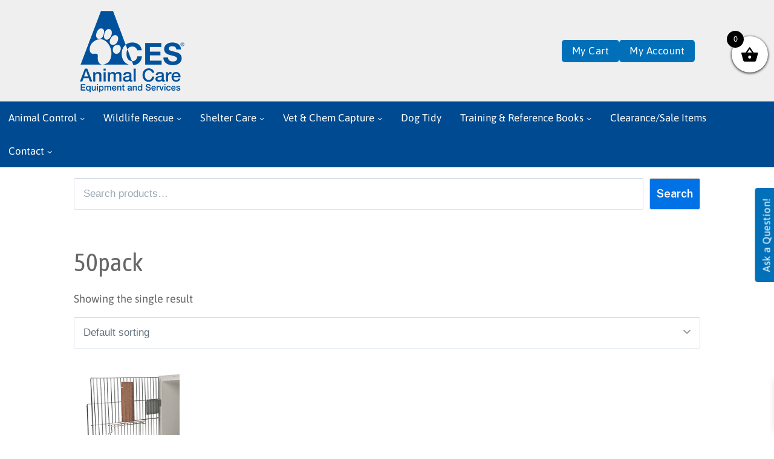

--- FILE ---
content_type: text/html; charset=utf-8
request_url: https://www.google.com/recaptcha/api2/anchor?ar=1&k=6LfkOcUrAAAAACQ1SMhkX6RCSnh3m_ykBciR7pWN&co=aHR0cHM6Ly9hbmltYWwtY2FyZS5jb20uYXU6NDQz&hl=en&v=N67nZn4AqZkNcbeMu4prBgzg&size=invisible&anchor-ms=20000&execute-ms=30000&cb=eqi5on7ztowt
body_size: 48458
content:
<!DOCTYPE HTML><html dir="ltr" lang="en"><head><meta http-equiv="Content-Type" content="text/html; charset=UTF-8">
<meta http-equiv="X-UA-Compatible" content="IE=edge">
<title>reCAPTCHA</title>
<style type="text/css">
/* cyrillic-ext */
@font-face {
  font-family: 'Roboto';
  font-style: normal;
  font-weight: 400;
  font-stretch: 100%;
  src: url(//fonts.gstatic.com/s/roboto/v48/KFO7CnqEu92Fr1ME7kSn66aGLdTylUAMa3GUBHMdazTgWw.woff2) format('woff2');
  unicode-range: U+0460-052F, U+1C80-1C8A, U+20B4, U+2DE0-2DFF, U+A640-A69F, U+FE2E-FE2F;
}
/* cyrillic */
@font-face {
  font-family: 'Roboto';
  font-style: normal;
  font-weight: 400;
  font-stretch: 100%;
  src: url(//fonts.gstatic.com/s/roboto/v48/KFO7CnqEu92Fr1ME7kSn66aGLdTylUAMa3iUBHMdazTgWw.woff2) format('woff2');
  unicode-range: U+0301, U+0400-045F, U+0490-0491, U+04B0-04B1, U+2116;
}
/* greek-ext */
@font-face {
  font-family: 'Roboto';
  font-style: normal;
  font-weight: 400;
  font-stretch: 100%;
  src: url(//fonts.gstatic.com/s/roboto/v48/KFO7CnqEu92Fr1ME7kSn66aGLdTylUAMa3CUBHMdazTgWw.woff2) format('woff2');
  unicode-range: U+1F00-1FFF;
}
/* greek */
@font-face {
  font-family: 'Roboto';
  font-style: normal;
  font-weight: 400;
  font-stretch: 100%;
  src: url(//fonts.gstatic.com/s/roboto/v48/KFO7CnqEu92Fr1ME7kSn66aGLdTylUAMa3-UBHMdazTgWw.woff2) format('woff2');
  unicode-range: U+0370-0377, U+037A-037F, U+0384-038A, U+038C, U+038E-03A1, U+03A3-03FF;
}
/* math */
@font-face {
  font-family: 'Roboto';
  font-style: normal;
  font-weight: 400;
  font-stretch: 100%;
  src: url(//fonts.gstatic.com/s/roboto/v48/KFO7CnqEu92Fr1ME7kSn66aGLdTylUAMawCUBHMdazTgWw.woff2) format('woff2');
  unicode-range: U+0302-0303, U+0305, U+0307-0308, U+0310, U+0312, U+0315, U+031A, U+0326-0327, U+032C, U+032F-0330, U+0332-0333, U+0338, U+033A, U+0346, U+034D, U+0391-03A1, U+03A3-03A9, U+03B1-03C9, U+03D1, U+03D5-03D6, U+03F0-03F1, U+03F4-03F5, U+2016-2017, U+2034-2038, U+203C, U+2040, U+2043, U+2047, U+2050, U+2057, U+205F, U+2070-2071, U+2074-208E, U+2090-209C, U+20D0-20DC, U+20E1, U+20E5-20EF, U+2100-2112, U+2114-2115, U+2117-2121, U+2123-214F, U+2190, U+2192, U+2194-21AE, U+21B0-21E5, U+21F1-21F2, U+21F4-2211, U+2213-2214, U+2216-22FF, U+2308-230B, U+2310, U+2319, U+231C-2321, U+2336-237A, U+237C, U+2395, U+239B-23B7, U+23D0, U+23DC-23E1, U+2474-2475, U+25AF, U+25B3, U+25B7, U+25BD, U+25C1, U+25CA, U+25CC, U+25FB, U+266D-266F, U+27C0-27FF, U+2900-2AFF, U+2B0E-2B11, U+2B30-2B4C, U+2BFE, U+3030, U+FF5B, U+FF5D, U+1D400-1D7FF, U+1EE00-1EEFF;
}
/* symbols */
@font-face {
  font-family: 'Roboto';
  font-style: normal;
  font-weight: 400;
  font-stretch: 100%;
  src: url(//fonts.gstatic.com/s/roboto/v48/KFO7CnqEu92Fr1ME7kSn66aGLdTylUAMaxKUBHMdazTgWw.woff2) format('woff2');
  unicode-range: U+0001-000C, U+000E-001F, U+007F-009F, U+20DD-20E0, U+20E2-20E4, U+2150-218F, U+2190, U+2192, U+2194-2199, U+21AF, U+21E6-21F0, U+21F3, U+2218-2219, U+2299, U+22C4-22C6, U+2300-243F, U+2440-244A, U+2460-24FF, U+25A0-27BF, U+2800-28FF, U+2921-2922, U+2981, U+29BF, U+29EB, U+2B00-2BFF, U+4DC0-4DFF, U+FFF9-FFFB, U+10140-1018E, U+10190-1019C, U+101A0, U+101D0-101FD, U+102E0-102FB, U+10E60-10E7E, U+1D2C0-1D2D3, U+1D2E0-1D37F, U+1F000-1F0FF, U+1F100-1F1AD, U+1F1E6-1F1FF, U+1F30D-1F30F, U+1F315, U+1F31C, U+1F31E, U+1F320-1F32C, U+1F336, U+1F378, U+1F37D, U+1F382, U+1F393-1F39F, U+1F3A7-1F3A8, U+1F3AC-1F3AF, U+1F3C2, U+1F3C4-1F3C6, U+1F3CA-1F3CE, U+1F3D4-1F3E0, U+1F3ED, U+1F3F1-1F3F3, U+1F3F5-1F3F7, U+1F408, U+1F415, U+1F41F, U+1F426, U+1F43F, U+1F441-1F442, U+1F444, U+1F446-1F449, U+1F44C-1F44E, U+1F453, U+1F46A, U+1F47D, U+1F4A3, U+1F4B0, U+1F4B3, U+1F4B9, U+1F4BB, U+1F4BF, U+1F4C8-1F4CB, U+1F4D6, U+1F4DA, U+1F4DF, U+1F4E3-1F4E6, U+1F4EA-1F4ED, U+1F4F7, U+1F4F9-1F4FB, U+1F4FD-1F4FE, U+1F503, U+1F507-1F50B, U+1F50D, U+1F512-1F513, U+1F53E-1F54A, U+1F54F-1F5FA, U+1F610, U+1F650-1F67F, U+1F687, U+1F68D, U+1F691, U+1F694, U+1F698, U+1F6AD, U+1F6B2, U+1F6B9-1F6BA, U+1F6BC, U+1F6C6-1F6CF, U+1F6D3-1F6D7, U+1F6E0-1F6EA, U+1F6F0-1F6F3, U+1F6F7-1F6FC, U+1F700-1F7FF, U+1F800-1F80B, U+1F810-1F847, U+1F850-1F859, U+1F860-1F887, U+1F890-1F8AD, U+1F8B0-1F8BB, U+1F8C0-1F8C1, U+1F900-1F90B, U+1F93B, U+1F946, U+1F984, U+1F996, U+1F9E9, U+1FA00-1FA6F, U+1FA70-1FA7C, U+1FA80-1FA89, U+1FA8F-1FAC6, U+1FACE-1FADC, U+1FADF-1FAE9, U+1FAF0-1FAF8, U+1FB00-1FBFF;
}
/* vietnamese */
@font-face {
  font-family: 'Roboto';
  font-style: normal;
  font-weight: 400;
  font-stretch: 100%;
  src: url(//fonts.gstatic.com/s/roboto/v48/KFO7CnqEu92Fr1ME7kSn66aGLdTylUAMa3OUBHMdazTgWw.woff2) format('woff2');
  unicode-range: U+0102-0103, U+0110-0111, U+0128-0129, U+0168-0169, U+01A0-01A1, U+01AF-01B0, U+0300-0301, U+0303-0304, U+0308-0309, U+0323, U+0329, U+1EA0-1EF9, U+20AB;
}
/* latin-ext */
@font-face {
  font-family: 'Roboto';
  font-style: normal;
  font-weight: 400;
  font-stretch: 100%;
  src: url(//fonts.gstatic.com/s/roboto/v48/KFO7CnqEu92Fr1ME7kSn66aGLdTylUAMa3KUBHMdazTgWw.woff2) format('woff2');
  unicode-range: U+0100-02BA, U+02BD-02C5, U+02C7-02CC, U+02CE-02D7, U+02DD-02FF, U+0304, U+0308, U+0329, U+1D00-1DBF, U+1E00-1E9F, U+1EF2-1EFF, U+2020, U+20A0-20AB, U+20AD-20C0, U+2113, U+2C60-2C7F, U+A720-A7FF;
}
/* latin */
@font-face {
  font-family: 'Roboto';
  font-style: normal;
  font-weight: 400;
  font-stretch: 100%;
  src: url(//fonts.gstatic.com/s/roboto/v48/KFO7CnqEu92Fr1ME7kSn66aGLdTylUAMa3yUBHMdazQ.woff2) format('woff2');
  unicode-range: U+0000-00FF, U+0131, U+0152-0153, U+02BB-02BC, U+02C6, U+02DA, U+02DC, U+0304, U+0308, U+0329, U+2000-206F, U+20AC, U+2122, U+2191, U+2193, U+2212, U+2215, U+FEFF, U+FFFD;
}
/* cyrillic-ext */
@font-face {
  font-family: 'Roboto';
  font-style: normal;
  font-weight: 500;
  font-stretch: 100%;
  src: url(//fonts.gstatic.com/s/roboto/v48/KFO7CnqEu92Fr1ME7kSn66aGLdTylUAMa3GUBHMdazTgWw.woff2) format('woff2');
  unicode-range: U+0460-052F, U+1C80-1C8A, U+20B4, U+2DE0-2DFF, U+A640-A69F, U+FE2E-FE2F;
}
/* cyrillic */
@font-face {
  font-family: 'Roboto';
  font-style: normal;
  font-weight: 500;
  font-stretch: 100%;
  src: url(//fonts.gstatic.com/s/roboto/v48/KFO7CnqEu92Fr1ME7kSn66aGLdTylUAMa3iUBHMdazTgWw.woff2) format('woff2');
  unicode-range: U+0301, U+0400-045F, U+0490-0491, U+04B0-04B1, U+2116;
}
/* greek-ext */
@font-face {
  font-family: 'Roboto';
  font-style: normal;
  font-weight: 500;
  font-stretch: 100%;
  src: url(//fonts.gstatic.com/s/roboto/v48/KFO7CnqEu92Fr1ME7kSn66aGLdTylUAMa3CUBHMdazTgWw.woff2) format('woff2');
  unicode-range: U+1F00-1FFF;
}
/* greek */
@font-face {
  font-family: 'Roboto';
  font-style: normal;
  font-weight: 500;
  font-stretch: 100%;
  src: url(//fonts.gstatic.com/s/roboto/v48/KFO7CnqEu92Fr1ME7kSn66aGLdTylUAMa3-UBHMdazTgWw.woff2) format('woff2');
  unicode-range: U+0370-0377, U+037A-037F, U+0384-038A, U+038C, U+038E-03A1, U+03A3-03FF;
}
/* math */
@font-face {
  font-family: 'Roboto';
  font-style: normal;
  font-weight: 500;
  font-stretch: 100%;
  src: url(//fonts.gstatic.com/s/roboto/v48/KFO7CnqEu92Fr1ME7kSn66aGLdTylUAMawCUBHMdazTgWw.woff2) format('woff2');
  unicode-range: U+0302-0303, U+0305, U+0307-0308, U+0310, U+0312, U+0315, U+031A, U+0326-0327, U+032C, U+032F-0330, U+0332-0333, U+0338, U+033A, U+0346, U+034D, U+0391-03A1, U+03A3-03A9, U+03B1-03C9, U+03D1, U+03D5-03D6, U+03F0-03F1, U+03F4-03F5, U+2016-2017, U+2034-2038, U+203C, U+2040, U+2043, U+2047, U+2050, U+2057, U+205F, U+2070-2071, U+2074-208E, U+2090-209C, U+20D0-20DC, U+20E1, U+20E5-20EF, U+2100-2112, U+2114-2115, U+2117-2121, U+2123-214F, U+2190, U+2192, U+2194-21AE, U+21B0-21E5, U+21F1-21F2, U+21F4-2211, U+2213-2214, U+2216-22FF, U+2308-230B, U+2310, U+2319, U+231C-2321, U+2336-237A, U+237C, U+2395, U+239B-23B7, U+23D0, U+23DC-23E1, U+2474-2475, U+25AF, U+25B3, U+25B7, U+25BD, U+25C1, U+25CA, U+25CC, U+25FB, U+266D-266F, U+27C0-27FF, U+2900-2AFF, U+2B0E-2B11, U+2B30-2B4C, U+2BFE, U+3030, U+FF5B, U+FF5D, U+1D400-1D7FF, U+1EE00-1EEFF;
}
/* symbols */
@font-face {
  font-family: 'Roboto';
  font-style: normal;
  font-weight: 500;
  font-stretch: 100%;
  src: url(//fonts.gstatic.com/s/roboto/v48/KFO7CnqEu92Fr1ME7kSn66aGLdTylUAMaxKUBHMdazTgWw.woff2) format('woff2');
  unicode-range: U+0001-000C, U+000E-001F, U+007F-009F, U+20DD-20E0, U+20E2-20E4, U+2150-218F, U+2190, U+2192, U+2194-2199, U+21AF, U+21E6-21F0, U+21F3, U+2218-2219, U+2299, U+22C4-22C6, U+2300-243F, U+2440-244A, U+2460-24FF, U+25A0-27BF, U+2800-28FF, U+2921-2922, U+2981, U+29BF, U+29EB, U+2B00-2BFF, U+4DC0-4DFF, U+FFF9-FFFB, U+10140-1018E, U+10190-1019C, U+101A0, U+101D0-101FD, U+102E0-102FB, U+10E60-10E7E, U+1D2C0-1D2D3, U+1D2E0-1D37F, U+1F000-1F0FF, U+1F100-1F1AD, U+1F1E6-1F1FF, U+1F30D-1F30F, U+1F315, U+1F31C, U+1F31E, U+1F320-1F32C, U+1F336, U+1F378, U+1F37D, U+1F382, U+1F393-1F39F, U+1F3A7-1F3A8, U+1F3AC-1F3AF, U+1F3C2, U+1F3C4-1F3C6, U+1F3CA-1F3CE, U+1F3D4-1F3E0, U+1F3ED, U+1F3F1-1F3F3, U+1F3F5-1F3F7, U+1F408, U+1F415, U+1F41F, U+1F426, U+1F43F, U+1F441-1F442, U+1F444, U+1F446-1F449, U+1F44C-1F44E, U+1F453, U+1F46A, U+1F47D, U+1F4A3, U+1F4B0, U+1F4B3, U+1F4B9, U+1F4BB, U+1F4BF, U+1F4C8-1F4CB, U+1F4D6, U+1F4DA, U+1F4DF, U+1F4E3-1F4E6, U+1F4EA-1F4ED, U+1F4F7, U+1F4F9-1F4FB, U+1F4FD-1F4FE, U+1F503, U+1F507-1F50B, U+1F50D, U+1F512-1F513, U+1F53E-1F54A, U+1F54F-1F5FA, U+1F610, U+1F650-1F67F, U+1F687, U+1F68D, U+1F691, U+1F694, U+1F698, U+1F6AD, U+1F6B2, U+1F6B9-1F6BA, U+1F6BC, U+1F6C6-1F6CF, U+1F6D3-1F6D7, U+1F6E0-1F6EA, U+1F6F0-1F6F3, U+1F6F7-1F6FC, U+1F700-1F7FF, U+1F800-1F80B, U+1F810-1F847, U+1F850-1F859, U+1F860-1F887, U+1F890-1F8AD, U+1F8B0-1F8BB, U+1F8C0-1F8C1, U+1F900-1F90B, U+1F93B, U+1F946, U+1F984, U+1F996, U+1F9E9, U+1FA00-1FA6F, U+1FA70-1FA7C, U+1FA80-1FA89, U+1FA8F-1FAC6, U+1FACE-1FADC, U+1FADF-1FAE9, U+1FAF0-1FAF8, U+1FB00-1FBFF;
}
/* vietnamese */
@font-face {
  font-family: 'Roboto';
  font-style: normal;
  font-weight: 500;
  font-stretch: 100%;
  src: url(//fonts.gstatic.com/s/roboto/v48/KFO7CnqEu92Fr1ME7kSn66aGLdTylUAMa3OUBHMdazTgWw.woff2) format('woff2');
  unicode-range: U+0102-0103, U+0110-0111, U+0128-0129, U+0168-0169, U+01A0-01A1, U+01AF-01B0, U+0300-0301, U+0303-0304, U+0308-0309, U+0323, U+0329, U+1EA0-1EF9, U+20AB;
}
/* latin-ext */
@font-face {
  font-family: 'Roboto';
  font-style: normal;
  font-weight: 500;
  font-stretch: 100%;
  src: url(//fonts.gstatic.com/s/roboto/v48/KFO7CnqEu92Fr1ME7kSn66aGLdTylUAMa3KUBHMdazTgWw.woff2) format('woff2');
  unicode-range: U+0100-02BA, U+02BD-02C5, U+02C7-02CC, U+02CE-02D7, U+02DD-02FF, U+0304, U+0308, U+0329, U+1D00-1DBF, U+1E00-1E9F, U+1EF2-1EFF, U+2020, U+20A0-20AB, U+20AD-20C0, U+2113, U+2C60-2C7F, U+A720-A7FF;
}
/* latin */
@font-face {
  font-family: 'Roboto';
  font-style: normal;
  font-weight: 500;
  font-stretch: 100%;
  src: url(//fonts.gstatic.com/s/roboto/v48/KFO7CnqEu92Fr1ME7kSn66aGLdTylUAMa3yUBHMdazQ.woff2) format('woff2');
  unicode-range: U+0000-00FF, U+0131, U+0152-0153, U+02BB-02BC, U+02C6, U+02DA, U+02DC, U+0304, U+0308, U+0329, U+2000-206F, U+20AC, U+2122, U+2191, U+2193, U+2212, U+2215, U+FEFF, U+FFFD;
}
/* cyrillic-ext */
@font-face {
  font-family: 'Roboto';
  font-style: normal;
  font-weight: 900;
  font-stretch: 100%;
  src: url(//fonts.gstatic.com/s/roboto/v48/KFO7CnqEu92Fr1ME7kSn66aGLdTylUAMa3GUBHMdazTgWw.woff2) format('woff2');
  unicode-range: U+0460-052F, U+1C80-1C8A, U+20B4, U+2DE0-2DFF, U+A640-A69F, U+FE2E-FE2F;
}
/* cyrillic */
@font-face {
  font-family: 'Roboto';
  font-style: normal;
  font-weight: 900;
  font-stretch: 100%;
  src: url(//fonts.gstatic.com/s/roboto/v48/KFO7CnqEu92Fr1ME7kSn66aGLdTylUAMa3iUBHMdazTgWw.woff2) format('woff2');
  unicode-range: U+0301, U+0400-045F, U+0490-0491, U+04B0-04B1, U+2116;
}
/* greek-ext */
@font-face {
  font-family: 'Roboto';
  font-style: normal;
  font-weight: 900;
  font-stretch: 100%;
  src: url(//fonts.gstatic.com/s/roboto/v48/KFO7CnqEu92Fr1ME7kSn66aGLdTylUAMa3CUBHMdazTgWw.woff2) format('woff2');
  unicode-range: U+1F00-1FFF;
}
/* greek */
@font-face {
  font-family: 'Roboto';
  font-style: normal;
  font-weight: 900;
  font-stretch: 100%;
  src: url(//fonts.gstatic.com/s/roboto/v48/KFO7CnqEu92Fr1ME7kSn66aGLdTylUAMa3-UBHMdazTgWw.woff2) format('woff2');
  unicode-range: U+0370-0377, U+037A-037F, U+0384-038A, U+038C, U+038E-03A1, U+03A3-03FF;
}
/* math */
@font-face {
  font-family: 'Roboto';
  font-style: normal;
  font-weight: 900;
  font-stretch: 100%;
  src: url(//fonts.gstatic.com/s/roboto/v48/KFO7CnqEu92Fr1ME7kSn66aGLdTylUAMawCUBHMdazTgWw.woff2) format('woff2');
  unicode-range: U+0302-0303, U+0305, U+0307-0308, U+0310, U+0312, U+0315, U+031A, U+0326-0327, U+032C, U+032F-0330, U+0332-0333, U+0338, U+033A, U+0346, U+034D, U+0391-03A1, U+03A3-03A9, U+03B1-03C9, U+03D1, U+03D5-03D6, U+03F0-03F1, U+03F4-03F5, U+2016-2017, U+2034-2038, U+203C, U+2040, U+2043, U+2047, U+2050, U+2057, U+205F, U+2070-2071, U+2074-208E, U+2090-209C, U+20D0-20DC, U+20E1, U+20E5-20EF, U+2100-2112, U+2114-2115, U+2117-2121, U+2123-214F, U+2190, U+2192, U+2194-21AE, U+21B0-21E5, U+21F1-21F2, U+21F4-2211, U+2213-2214, U+2216-22FF, U+2308-230B, U+2310, U+2319, U+231C-2321, U+2336-237A, U+237C, U+2395, U+239B-23B7, U+23D0, U+23DC-23E1, U+2474-2475, U+25AF, U+25B3, U+25B7, U+25BD, U+25C1, U+25CA, U+25CC, U+25FB, U+266D-266F, U+27C0-27FF, U+2900-2AFF, U+2B0E-2B11, U+2B30-2B4C, U+2BFE, U+3030, U+FF5B, U+FF5D, U+1D400-1D7FF, U+1EE00-1EEFF;
}
/* symbols */
@font-face {
  font-family: 'Roboto';
  font-style: normal;
  font-weight: 900;
  font-stretch: 100%;
  src: url(//fonts.gstatic.com/s/roboto/v48/KFO7CnqEu92Fr1ME7kSn66aGLdTylUAMaxKUBHMdazTgWw.woff2) format('woff2');
  unicode-range: U+0001-000C, U+000E-001F, U+007F-009F, U+20DD-20E0, U+20E2-20E4, U+2150-218F, U+2190, U+2192, U+2194-2199, U+21AF, U+21E6-21F0, U+21F3, U+2218-2219, U+2299, U+22C4-22C6, U+2300-243F, U+2440-244A, U+2460-24FF, U+25A0-27BF, U+2800-28FF, U+2921-2922, U+2981, U+29BF, U+29EB, U+2B00-2BFF, U+4DC0-4DFF, U+FFF9-FFFB, U+10140-1018E, U+10190-1019C, U+101A0, U+101D0-101FD, U+102E0-102FB, U+10E60-10E7E, U+1D2C0-1D2D3, U+1D2E0-1D37F, U+1F000-1F0FF, U+1F100-1F1AD, U+1F1E6-1F1FF, U+1F30D-1F30F, U+1F315, U+1F31C, U+1F31E, U+1F320-1F32C, U+1F336, U+1F378, U+1F37D, U+1F382, U+1F393-1F39F, U+1F3A7-1F3A8, U+1F3AC-1F3AF, U+1F3C2, U+1F3C4-1F3C6, U+1F3CA-1F3CE, U+1F3D4-1F3E0, U+1F3ED, U+1F3F1-1F3F3, U+1F3F5-1F3F7, U+1F408, U+1F415, U+1F41F, U+1F426, U+1F43F, U+1F441-1F442, U+1F444, U+1F446-1F449, U+1F44C-1F44E, U+1F453, U+1F46A, U+1F47D, U+1F4A3, U+1F4B0, U+1F4B3, U+1F4B9, U+1F4BB, U+1F4BF, U+1F4C8-1F4CB, U+1F4D6, U+1F4DA, U+1F4DF, U+1F4E3-1F4E6, U+1F4EA-1F4ED, U+1F4F7, U+1F4F9-1F4FB, U+1F4FD-1F4FE, U+1F503, U+1F507-1F50B, U+1F50D, U+1F512-1F513, U+1F53E-1F54A, U+1F54F-1F5FA, U+1F610, U+1F650-1F67F, U+1F687, U+1F68D, U+1F691, U+1F694, U+1F698, U+1F6AD, U+1F6B2, U+1F6B9-1F6BA, U+1F6BC, U+1F6C6-1F6CF, U+1F6D3-1F6D7, U+1F6E0-1F6EA, U+1F6F0-1F6F3, U+1F6F7-1F6FC, U+1F700-1F7FF, U+1F800-1F80B, U+1F810-1F847, U+1F850-1F859, U+1F860-1F887, U+1F890-1F8AD, U+1F8B0-1F8BB, U+1F8C0-1F8C1, U+1F900-1F90B, U+1F93B, U+1F946, U+1F984, U+1F996, U+1F9E9, U+1FA00-1FA6F, U+1FA70-1FA7C, U+1FA80-1FA89, U+1FA8F-1FAC6, U+1FACE-1FADC, U+1FADF-1FAE9, U+1FAF0-1FAF8, U+1FB00-1FBFF;
}
/* vietnamese */
@font-face {
  font-family: 'Roboto';
  font-style: normal;
  font-weight: 900;
  font-stretch: 100%;
  src: url(//fonts.gstatic.com/s/roboto/v48/KFO7CnqEu92Fr1ME7kSn66aGLdTylUAMa3OUBHMdazTgWw.woff2) format('woff2');
  unicode-range: U+0102-0103, U+0110-0111, U+0128-0129, U+0168-0169, U+01A0-01A1, U+01AF-01B0, U+0300-0301, U+0303-0304, U+0308-0309, U+0323, U+0329, U+1EA0-1EF9, U+20AB;
}
/* latin-ext */
@font-face {
  font-family: 'Roboto';
  font-style: normal;
  font-weight: 900;
  font-stretch: 100%;
  src: url(//fonts.gstatic.com/s/roboto/v48/KFO7CnqEu92Fr1ME7kSn66aGLdTylUAMa3KUBHMdazTgWw.woff2) format('woff2');
  unicode-range: U+0100-02BA, U+02BD-02C5, U+02C7-02CC, U+02CE-02D7, U+02DD-02FF, U+0304, U+0308, U+0329, U+1D00-1DBF, U+1E00-1E9F, U+1EF2-1EFF, U+2020, U+20A0-20AB, U+20AD-20C0, U+2113, U+2C60-2C7F, U+A720-A7FF;
}
/* latin */
@font-face {
  font-family: 'Roboto';
  font-style: normal;
  font-weight: 900;
  font-stretch: 100%;
  src: url(//fonts.gstatic.com/s/roboto/v48/KFO7CnqEu92Fr1ME7kSn66aGLdTylUAMa3yUBHMdazQ.woff2) format('woff2');
  unicode-range: U+0000-00FF, U+0131, U+0152-0153, U+02BB-02BC, U+02C6, U+02DA, U+02DC, U+0304, U+0308, U+0329, U+2000-206F, U+20AC, U+2122, U+2191, U+2193, U+2212, U+2215, U+FEFF, U+FFFD;
}

</style>
<link rel="stylesheet" type="text/css" href="https://www.gstatic.com/recaptcha/releases/N67nZn4AqZkNcbeMu4prBgzg/styles__ltr.css">
<script nonce="820SNINsnO1DdZL6hfOkVg" type="text/javascript">window['__recaptcha_api'] = 'https://www.google.com/recaptcha/api2/';</script>
<script type="text/javascript" src="https://www.gstatic.com/recaptcha/releases/N67nZn4AqZkNcbeMu4prBgzg/recaptcha__en.js" nonce="820SNINsnO1DdZL6hfOkVg">
      
    </script></head>
<body><div id="rc-anchor-alert" class="rc-anchor-alert"></div>
<input type="hidden" id="recaptcha-token" value="[base64]">
<script type="text/javascript" nonce="820SNINsnO1DdZL6hfOkVg">
      recaptcha.anchor.Main.init("[\x22ainput\x22,[\x22bgdata\x22,\x22\x22,\[base64]/[base64]/[base64]/[base64]/[base64]/UltsKytdPUU6KEU8MjA0OD9SW2wrK109RT4+NnwxOTI6KChFJjY0NTEyKT09NTUyOTYmJk0rMTxjLmxlbmd0aCYmKGMuY2hhckNvZGVBdChNKzEpJjY0NTEyKT09NTYzMjA/[base64]/[base64]/[base64]/[base64]/[base64]/[base64]/[base64]\x22,\[base64]\\u003d\x22,\x22ZcOPTcOQwqtgw7rDiyggw67DkcKobiXCvsKZw6p2wq7CncK7FcOEUXPCvinDoBXCo2vCuCTDoX5Awo5Wwo3Dm8Obw7kuwpspIcOILg9Cw6PCn8Oww6HDsGZLw54Rw4/CksO4w417eUXCvMKvV8OAw5ETw5LClcKpM8KxL3tBw6MNLGo9w5rDsXTDugTCgsKIw6guJlrDksKYJ8OewpduN3bDgcKuMsKAw43CosO7bcKHBjMEX8OaJA4Mwq/[base64]/CqsKcwq02LcKfW8OJYcKGw7c+dsOKFT4aCMK4DRLDl8Oow5ZnDcOrATbDg8KBwqHDh8KTwrVEVlB2BQYZwo/[base64]/Ds8OEw6J9ecKxIDx5asO4KDHDpwEBw7kKAsOhAcOywq5Eejk2YMKKCAXDkAF0YD7CiVXClgJzRsOBw4HCrcKZUAh1woc2wpFWw6Fvag4ZwosKwpDCsC/DqsKxM3AmD8OCBig2woAbfWEvBgwBZSI/[base64]/w4Fuw558w4AOwqNnODh/[base64]/Dv1c4w7ogwrRxFFJ6AAvDt8Ozw6vClELCmMO3NyDCtT/Ci8KVBcKwI1rCksOJKsKIwopLLFVWMsKTwrVew53CrBdYwqrCtMKPasKcwrUjwpknLMO6PzLCo8KMCcKrFAVDwrLDssOWB8K2w44XwrJuLRZ6w5DDigIoCcK3AsKBelMKw4JCw4bDicOLLMObw6puGMKyC8KsTRxJw5/CusKiLcKvLcKgaMO8dMOURcKbOjM9f8KJwppHw4HCtcKuw5Z/PjHCg8O8w77CgC9/BxUXwqbCu2cfw77CsWfCoMKawpEpTjPCpcKUDCjDncO0XGLCpg/CtXNOTcKSw5TDvsKLwqB7F8KIY8Ouwo0xw7rCq15YYcOcd8O6WCkJw5fDkWhEw5Y9IsKPX8KhAFbDkWJrHMO8wpnChALDtMOga8OsS0k8OHoaw4N4EwbDqmlsw7fDoVrCsW9ICy/DiiXDhcOEw7Yiw5PCtMK4AMOgaQlofcOrwoUEO3vDpcKxP8OWwozCoQFnGsOqw5UwQ8Kfw7UCRHo3wrNBw7rDsVNzZMOcw4rDhsOTEMKCw55Mwr9Cwo9Qw6VEAgMTwqXCgcKsdxPCrUsMSsOzScO3KMKmwqk/[base64]/Dt8Orw6d9ScKZDMKIwq5VwpI7woUaCE1NwonDp8KXwpLCv2luwrXDsWIsOTFtDcOtwqfCkGPClzM6wpjDujsiY2IILMOLNVXCpMKwwpHDucKFT2LDkhVGLcK6wq0PcnLCmMKMwo57N2cITsONw5/DphDDo8OcwqkqUD/[base64]/[base64]/Dr8Knw6NKw6pxLsK9Iz7DjgLDtMO+w4Bmw4QOw5wQw6w9SQVjNcK/M8K/wrsqbRzDh3HDscOzYUU2AsKuE1ZSw6UjwqbCi8OCw6rDjsKxBsKSKcONWVzCmsKgLcKdwqrCsMObBsO2w6bCnmLDuDXDgS/[base64]/DsX9Iw59Twp8nw7E2dSLCm0nCgG7CrHzCmsOFZmbCs1NDTsKATyHCrsO6w4QxJDR7O1lgPMKOw5jCm8OnOnrDsGMiGDdBeHDCtAttcBAQQg0HccKLL0/Dt8O1CMKewrXDn8KMZmE8YWTClcOgVcO7w63DohzDkx7DmcO7wobDgAMSPcOAw6fCgyTCh0zClMKYwrDDv8OsZWd0EnDDnx8/[base64]/Ck2dpwpXCmnoew7EPwoYGw7oOwpcmwrEdI8KXw6/DulfClcKnDsKKRsOFwoDDiygmTzMgScKtw7vCgMONGcKPwrpjwr4jACp/[base64]/VcOZX8KPI2lKKxw0wpx2w7hVw7XDlRPCsAsOLsO0ZRzDm2gvecOQw7/[base64]/w7PCg8K7LsKrIlLDglVIPMO+wpbCpx9UAEh+w5bCszskw4BkQj7DuEfCviIOO8OewpLDpMK7w7UpXwvDlcOnwrvCusOkIsOSO8OhVMKzw6/[base64]/DvcOAw5zDlMO8w57DusK+W25twrzClDZ4AQTDo8OMX8OSw5jDl8Ocw7ZJw5DCh8KPwrPCnsKxWmTCnzEvw5HCtCfDtmbDgMK2w50wU8OLesKfLlrCuAIWw5XCt8OEw6Mgw5/DmcOLwoXDjUELCMO/wp/Cj8K6w7l5Q8OAc33CkcKwcjnCjsKtcsK5REJwYyBuwo87BGJgYsK+PcKXwqbDtsKDw7ULVsKMFcK+FyRwK8KVw7fDj3DDuWTCmmrChV9oPsKqdsODw59Dw4o4wrJxOH3CmcK/fCjDg8KsR8O5w6hnw51JFsKjw7TCtsO3wqzDmhDDj8KPwpHCpMK4aWrCl3k3MMOvworDhMKvwrJeJSsdKTzCpwdhw5DDkEYrwo7Cv8O/w4LDocKbwr3DmhTDlcKjw7vDujLCvmfCicKBICxXwq1BaXfCqsOKw4vCsR3DplrDvcOvEB9YwqkSw7Mbegw1VmUifh9cFMKuHsOODcKiwoTCnArCnsOTwqNjbAFAKlzClHU5w63CscOsw6nCuWh1wrfDtzcmwpDCiAZRw78XQsK/woEpFcKfw7MLYSUuw7/DuWZeXWwzVsKNw7FMYFsueMK5bDHDucKnNQjCq8KjO8OpHnLDvcKqw4B+JcK5w6tVworDsyxGw6PCuljDj37CmcKKw7vCiS4iLMO/w4YsWyTCh8K8J1sgw7U8LsOtYmxqbMOqwqNqB8Kvw5HDgAnCisKZwoMxw4BFI8OYwpEbfGogVhxRw7oBcA7DnlBZw5HDosKrBmAJTsK/AcKGNgJTwqDChUtTcjtXAcKFwo/Duj0qwoxdwqdAJGTClXPCo8OHbcK4wpLDkMKEwoLDl8KbHifCmMKPXCrCu8OnwoNSwqrDs8OgwppQbMKwwohswpB3wqbDgncPw5REeMOVwr0NOMOhw77CksOZw5tpwofDl8OLVcKVw4RVw7/CqCwCAMOEw4Asw6jCnnjCjn/DnTcOwpBwb23DiknDpQAjwpHDgcOKWF58w7Z3ckbCl8ONwpXCsjfDnRLDgB3CscOTwqFjw6I0w5HCrjLCjcK6YcOZw70mYjdkw6IVwqJ+eVRzScOdw4d0wo7DjwMdw4fCgU7ClUjCokVpwqHCtcK7w5HCihQjw45Aw7F3LMOvwojCocOww4fCt8KOSGM/w6DCj8KcUWrDqcOhw5xQw7jDvsKVwpJTcHHCi8KEFxDCjsK2wpxCZBhpw7UUBsOVw57DisOcIFouwrQMecOjw6JKCTxYw45sbGvDjsK0ZyvCg2h3asOzwpnDtcOmw5vDpsKkw4Z2w47CksKww41Ow4DCo8K3woHCpsONWxY6w6bCr8O/w5LCmTESOQ9tw5DDmcOfGX/DsF/DiMO2SibCvMOcZsOHwpzDucONwpzCucKWwoVdw4YiwrQBw6fDuVPCtVPDr3XDg8KEw6zDkyJVwrlGT8KfecKSX8OSwrDCg8K7WcKdwq5TE1p/O8KfbcOVwrYrwpZPOcKVwp0ebgUMw5dpesKXwqw9w7HDtBxpahvCo8O2wqDCgMO6CRLCq8Oqwokbwpg+w7hwAcO4cUNCKsOmRcKAC8KeBwzCt3YvwpDCgmklw6x9w6slw77Cv1IDMsOlwqrDlVYiw73CjULCi8KnFXPDm8OTbUZkXl4BGMKXwo/Dm3jDo8OKw4/Do1nDpcOzU2nDs19Nwr9Dw6h2wqTCssKKwp1OMMKTQAvCtjbCvTDCviTDmkEbw4rDkMKEED8Kw7c5JsKuwr46fsKqYFh8E8OoIcOtG8ODwpLCkj/DtnQsVMORES/DucKlwoDCujZ+wqRJTcOzYsKawqLDmh5SwpLDpGxbwrPCo8Kgw7DDi8OGwp/Cu27DoS5fw7HCkwTCs8KVCGMfw43DjcKkLmDCksKcw5sAK2XDo3TCjsKCwozCjVUPw7PCthHCqMKzwo0CwrwTwqzDo0wtRcK8w5DDk3h+HsOAdMKNCj3DmcKUZBnCo8K6w50VwqkAJx/CrsOtwo86TsOtwop8ZMOracOGMcOQDwNww7YRwr9qw5rDg2XDmB3ClsOPwpDCo8KRZMKRw7PCkgnDksKCfcO6VEMXPiI8EMKcwoLDhiAFw6XCrnvChSXCrQN5w6jDocKww6kwLFQiw5LDi2LDksKPBVkzw6VPWMKew7ouwp1/[base64]/CqsKewrk2w5DCg0USw6Rxw6DCjwfCo8O4w77Cn8O2LcOXCcODD8OZS8K5w5pSVMOTw6HDg2NDfcOAdcKtPsOQEcOvJx/DoMKWwpg4eD7CriLChMOXw7TDiCA3wqkMwo/DukXCkCdfwrrDosONw5XDnkAnw7ZPCcOmOsOqwocfdMKzNGMjw7bCnh7DssKvwo1rLcKWfhUAwoR1wqIVBmHCoy0Cw4Eyw7xIw4/CqUXCqGx2w5zDrBoCKkLCiFNsw7fCmxnCoH3CvcKwZExew4HCoTDDkhfCv8Kqw7HCr8K1w7prwrxqFSTDnVpjw7vDvMKbCcKNwozCkcKpwqQ9DsOGHMKXwqtEw5x5cBkoYRjDt8OCwpPDkyHClyDDlG/DkWAIWF88Qx/Ct8K5SUckwq/CgsK/wqdlCcOCwoBwTg7CjEYIw5fCssODw5jDh1EdQU3CjVVVw6YLccOgwrjCjjHDlMKLwrINw748w4lRw744woTDh8O7w4rCgMODHMKgw4kSw7jCuCMiVMOzBsK8w4rDpMK8w5jChsKLZsOGw7fCoDF/wrphwpRLUDrDm2fDsRtMew8Iw7EbG8KlNsKKw5V5DsOLH8ObfUA1w4rCtcOBw7fDq0jCpjPDiGxTw4BIwplVwo7CrylcwrPCngg9KcKlwrtMwrfDssKewoYcwogjcsKwXhPDgmFZIMObdjwlworCl8OeZcO0E3wpw7l0TcK+DMKgw4pFw7/DucOYcic4w448w7bCgC7DhMOhcsOWRiHDqcOEw5ljw5s3wrLDjWDDpBd/[base64]/CrRFjQSHCtcKOwq/DiFM9w4NJwobDil9cwpLDol/DtMKEw4ZFw7/DjMKxwqMCdsOpAcObwqrCu8Kqw7BwCGYwwooFw63CtHXDlyYPTxIyGErCuMKiU8Kxwod+FMOJUsKCYDJKWcO9IAYgwr1iw4MVZMK2UsO4wp/CpnjCtQ4nG8K0wp3DjRgeVMKuEMOOWFIWw5DDq8OTMkHDmcOawpMiVmnCmMK0wqQTDsO/[base64]/DgcKxw4oLw7DCqysaw6DDqiDDmETDqsKAw7wgw6bCp8OswrABw7XDtMOLw7PDlcOaZcOuN0jDmGYSw5DCt8Kwwopkwr7DucODw5IaHXrDg8OLw5ADwrUvw5fClzN1wro/wpzDqR1qwqJ6bVfDnMOOwpgvE30dwrXCkcO0DktEMsKBw7c0w41DUS1Vd8Otw7MEPmJBeTBOwpcORMOOw4B8woJ2w7/[base64]/[base64]/DocKKBSnCvhsddsK6C8KrdMOAw4tiCxPCpMOTw6fDhMOtwpXCk8OSw7ABHMKSwo7DnsOoJCrCusKWZMOgw6x5wp/[base64]/Dpg4SCifChMKkWsO2SQ9BwrVKD8K4w5UJUmASdMO0w7LCh8KUCBBMw7fCp8KyFVZWT8O9AsOwVw/[base64]/CVdEw4ZJw5HDrydbw7TCrMKiFyDCncK6woQBFcOLPsKBworDs8O8CMOiYQJ5w4kTDsO3I8KEw5TDlixbwqpVHQBrwq3DgsKZDMOFw4EOwp7Dq8KuwofCmT4FbsK9ZcO+Bj3DsEHCqsOKwo/[base64]/w4fDll9BP8OWEsK4w45rJVvCnUvDhVfDnRDDtcK6w7EgwrfDrcO/[base64]/CklLDmQ7DqDXDgDrDlw3DjMKNw5RaBFjCr11gBcOIwqQYwo/Dr8KAwrIjw4UOJ8OYNMKXwrRcJ8KBwrrCvsKVw4xhw5xWwqk9wp5tFcOxwoR5TzbCrHsgw4nDqF/Cm8Owwo0WGVXCvWcawqVgwo4wOMOOTsOUwq8/w5Ntw79IwrNffkvDsxXCiz7Dqmp9w5TCqMKSQ8OWwo/DuMKRwrLCrcOPwoHDpcOpw6XDsMOITl5Td0NwwqPCkBxTdsKNY8K6LcKGwrwswqfDvBJcwq4LwqZYwpBgRHcrw5cXXkY2FsK1KsO5IEUMw7rDtsOUw5XDsBw3UMOLGBTDvsObV8KzW0/CrMOywoAUasOlYsOzw5koc8KJecKSw6Eow5pawrPDk8K6w4/CrG7CqcKUw5NpF8KWPcKAOsKUTWnDucOjdAoKUAEBw4J/wq7ChsOkwoBAwp3CijZ1wq3DocKAwonDh8O+wojCmcKrGsK/FcKyT0A/SsOZPsKaEsKHw5cEwoZGZj0ASsKcw5MTc8ORw6HDvsO3w7AAMhfDo8OLFsOew7zDs2nDqWoGwoxmwpduwrUfH8OdWMK6w7c6WD3Cs3fCo0fDgcObUTVCbCkRw5fDrEV6A8KowrJ/wpQywr/DkWXDrcOeIcKuccKLKcO0woomwpolWGYIE2h5w5s0w4EcwqwHcjfDt8KEScO9w65gwoPCt8KBw43Cuz9RwoTChcOge8KEwpzDvsK6D0PChQLDtcKgwqbDu8OORcOUEwTCq8KtwozDtjTCmMOXHTPCpMORUEAgwqsYw7HDiEbDm0PDvMKXw7QxKV3DmlHDnsK/TsONVsO2Q8KMPybDoSQxwoVfPcKfODJ0VDJrwrLCgcKgPGPDrMOaw4XDt8KXQkE8BjzDusOXHsKCVCAGNxBrwrHCvTAuw4fDn8OcOyg3w7PCtcK3w79Qw5EewpbCmUpzw45ZGC1tw7PDl8KFw4/[base64]/Ctz5mwpPDmGADw4gfQcKpX8KCcloWwpFIIcOswqDCj8O8PsOvPcO4wqlVcxrCksKOOcOefcOzFV4Xwqdrw5wcRsOFwqbCrcOBwqR9UMK+aDUnw70Ww4rCkn/Ds8KTwoMhwrPDssKYCMK8A8KSUyR4wpt4DgDDrsKdJGhBw6vCucKSd8KtIhfCjn/Cojg5bsKpVMOsc8OLIcOuccOqF8KRw6nCozPDqmfDmMKTa3LColrCnsK7f8Krw4DCisO7w65sw5DCoH8UMX7Ct8OBw6bDkGrDmcO2wrRCM8OsIcKwQMK4wr80w6bDlFTCrXnDpH3DmyDDpBvDp8OcwrNZw7vCn8OowrpUwrhnw7wswoIpw5/Ck8KQahXCvRLCmX7DnMO/dsOdHsK+MMOXNMOeEMKEaQ5HcSfCosKPKcONwqMjODM+I8OQw7tnDcO3ZsORMsKcw4jDr8OwwrFzbcOOInnCnWPDmhLDsWTCvRRIw4spb04sasK3wrrDq3HDuhYpw47Dt2XDvMO8KMKpwqlkw5zDvMK1wotOwq/Dj8KUwo9Gw45nw5XDj8KFw6rDgDrDmQ3DmMOLUTfDj8KmBsO/w7LCt2jClcObw7x5KMO/w589B8KaKMKDw5Y+FcKiw5XCjcO+dj7CmVvDn2Jvwo4wZAhCbyXCqk3Cm8OZWBEQw6NPwqMxw7/[base64]/CmsOmb8OKwq8nLsKmXMKrw7DDmHwzPMOuRkLCpwTDoRocecOBw6TDmloqa8K+wqFRJsOEcjvCvsKAGcKmdMOnHyrDusKkHcK5KyAGSDvCgcKLH8Khw45/L001wpYpSMO9w4TDpMOlMsKfwopga1vDpGPDhE1XGMO5JMO9w5bCs3jDgsKXOcOmKkHDp8ODK0s4TB7ConbCjMKww6rDsg3DqEJiw7B3fwUlKV5sUsKrwoTDkirCoTvDn8Ojw68HwqBwwqEAYsKFZMOpw75SHD8QQE/Duk1HUcOVwo9EwpTCo8OhT8KiwovCg8KTwofCucOdG8Kqwqh4acOBwpDChMOtwp/[base64]/Cg8OnXR3ClBzDrMO9OR3Cu8OuZBPDuMOJd1tUw6DCt3vDt8OmVsKBR0/[base64]/Dh8O0wqDCgxjDnmZtSsKYwrnDncOJw79bw6gaw4bCjGnDsjB/[base64]/w6JUwrcpUnfDr8OvUcORwq/Cg8OeRsOgVMOJGD5OBAAhIwlRwovCmGbCp2ksHiHDtsKmGWPCt8KERnHCllw6TMOXWFTDncKiwozDim8nUcKvY8OuwqMVwojCr8OBZgI/wqfDo8K2wqouTyrCksKywoxsw4rCmsOcFcOATmVFwqbCo8KMw6x/[base64]/DqxnCoT/CjABfw51HwqLDjsO5wrMUM0fCj8OpwqHDgzhbw47DpMKXDcKmw5nCuhPDk8O9wpvCrcK9w73DtMOewrPClm7DnMOqw7k0ZiZ/wp3CucOQw7TDqgoiCwrCpXxgHcK+KcK4w7PDlsKxwo5lwo5kNsOwVQXClSPDoH7ChMKWOsOww7RMMcO4YMOzwr7Ct8K6A8OMR8O2w7XCr0IGP8K6cSvDrG7DsVzDuWYsw48pK0/Dh8KuwqXDj8KTIMKmKMK/acKLT8KnOG5Gw4QhUkw9w53Cj8KSHjfCqcO/AMOOwoktwr0SVcOMwq7CuMK5IMKUJAvDusKuKSxmSEvCo3YSw5YYwrfCt8KfYcKEYcOvwpNVwpk4BUtWDwvDr8OTwoDDr8KgHkdEC8OeJSgKw6JzEXNmQ8OHW8OSAQTCrm/DkRlOwovClFPDiCrCk2hXw5dzYm46LcOnQ8OyOjNefxhcB8OGwq/[base64]/DpcOXwprDklTCrk0NAsODwrbCkMKrasKCw4Yxwq7DrcKRw7Rfwo8TwrdLccOkw6x7ZMOXw7Ihw7VyOMKxw5wwwp/DkFVGw5vDmcOzcmnChCVgMELDhMOue8KMw6rCssOHwocnCXPDnMO0wpjCksK+WcKHNnzCl3dPw71Owo3CksKNwqrCnsKXV8KUw7x1wrN8wqXDvcO7W2c3XlRgwo58wqAmwrPCq8Kgw6/[base64]/[base64]/[base64]/DqMORJMKxIG0xw6XDpCzDhDnDr3ZCw5FLOsO2w63DmjduwrJgwoADHsO1woYNGCHDmBPDvsKUwrJ0CsK9w4dZw6tMwqtBw6xTwrMQw6nCkMKxIQfCj2JVw50awp3DhXHDvVx6w71uwoRjw4pzwqXDrTZ+c8OtYMOZw5vCi8OSw7JLwqHDs8OLwrfDnnZ0wpkowr/CsAXDvmzCkUDCtHPDl8O1w4bDssOWY1JFwrUpwo/[base64]/DX9CGcO0dsKNw5/DtcOPwrHCpGUbTWrCrMO5IcKpwqRySV7ChcKwwpvDvD8xdjHDusKYBcKzwqrCuHdYwpRDwoXDoMKxdcOtw7HCql7Cig9Yw5vDrilnwo3DscKwwr3CicKURMOmwp/Ch0HCpkrCh1wgw43DiVfCksKUBVonQcO8w4fCgiNtZi7DmsOlTcKVwq/DgiLDh8OqNsOCHmNFQ8OkVsOlQTI8XcKMAMK7wrfCvcKowpXDiQtAw5x5w6/[base64]/DhsOfaCZuw5DDoSPDpCXCmAZqB28lER3CnMO3Fwwuw5XCoF/DmnnCt8K+wqTDkMKadD3CvAHCnCFFTXDCu37DhAHCuMOsOEzDvcKQw4rCpltXw4gCw5zDkw/DhsK8DMK4wovDpcOaw6fDqSlPw4HDjjtcw6LCtcOAwozCkm5swp3CiSzDvsKlLMO5w4LCom5Gw7tzTjnCqsObw7AqwoFMYXdUw6jDmmd/wp58w5bDmTByYQ9Bw5RBwpzCkF5Lw78Iw63CrU/Dh8O/ScKrwp7DucOSW8O6w5FSWsKgw6BPwo9ew6nCicOKLm0Mw7PCtMO9wpgZw4rChxbCmcK1EDjDiDVEwpDCr8KQw5hsw5xkZMKzRzgvP0xLCMKURcKOwrN8T0PCucORJCvCssOzwrjDlcKRw5s5ZMO6AcOsCMOKTEQMw5kwGz7CrMKIwpkOw5saRj9IwqbDoR/DgcOcw6B0woVfd8OoQ8KJwpUxw6sjwp3DhxHDo8K3LCBZworDmhfCn2fCj17Dm1TDjRHCosOBwrR4d8OBcSNRL8OKecOBBBpWeR/ClTHCtcOZw6DDqXFkwogdFE56w61LwpJywqDDnDzCiVVvw6Use3HCs8Knw4/Cs8OsFm8GZcKFHCQsw4NwNMKJQcO8I8KDwoxYwp/CjMKyw5tGwr1Jb8Kgw7PCl1HDhhdgw5nCpcOoOMK9wqUqIQjCgDnCkcKnHsO+CsKSHSXCmWQXEcKTw6PCmcOMwr5ow7fCnsKSKsOKMFFOHMKGNwZlYFzCv8OCwoduw6fCqwrDp8OaJMKzw7kEGcOpw6bDk8OBG3bDiV3Cq8K/S8ORw4PCiifCugQkK8OiDcKtwrfDhT/DgMKZwqnCrMKlwoQNChLDgcOBTEkLNMK6wrMCw6tjwqDCulVkwpslwpbCuSc0UGdED2LCmcK1VMKTQS8iw5JpacO2wqglb8KuwqMEw4/DjGQnbMKKEkFANMOCckjCsXHClcOHTArDsjYPwp10bBwxw4nCmw/Cl156NFJXw4/Dk2gbwrtMw5dbw61nIcOkw7zDrHnCr8OXw5/DsMOww5FEPMKHwpomw6ImwqwDZ8OSFcOyw6HDrsKKw7bDi0DDusOxw5vDq8KSw7tBdEYywrXCjWjDusKeRFZTS8OXfS9kw6DDosO2w7jDnhUDwpg0w7JlwpzDqsKOAEoJw77Dq8OqVcOzw7NZOgjCmsOvGAk+w7c4asKpwqHDiRnCr03Cl8OoA0vDiMOVw5/DocOEREfCvcOqw5UkSEzCgcK+wr52wrzCrEs5bHjDmCbCgMO4XTzCpcK8PXd8NMOaPcKnGsKcwoBdw6rDhAVrFcOWBcO6DMObF8OZH2XCslPCrxbDvcORPcKJHMKJw55JTMKgTcOnwp4BwooVBXQxPcODTR7DlsKcwrLDtcONw5PCkMO1ZMKKVsO/WMO3FcO0wp5UwqzCnBnCmkR/PH3DscKZPEnDhCNZQXrCkTIOwo8wV8K6fl/DvjNkw6N0wrfCogPCvMO4wq1rwqk0w5oyJD/[base64]/[base64]/VWbDsyY+w5pKwps9DDYUWnPDosOawrJFRsK7JAhnDMKjZUgbwrgHwrvDhWsbdDfDiEfDo8OfOcOswpfCg2FITcKfwp5eUsOeGSrDsXMUIywweXrClMOvwobDicKuwr7CucOCYcK9dHI3w4LDhGVrwpkde8KfQC7Cm8K+w4nDnMOUw6/[base64]/w5Nfwp1vewdSbBHCrSzDv8KJwqBAFTAVwr7CscOGw5sbw5fClcOHwoE8ZMOKW1DClQodenbDmnzDnsONwqcTwpJWPSVFwqrCnjxDdkxXQMOnw5/[base64]/DoMOPw67ChcO7wq3DlxbCimM+woh/w6vDssKDwrjDocOSw5DCiRTDtsOEKV5FXihfw4rDqjTDjcKCU8O2GcOAw73CkMOtScO9w6zCs23DqcORRMOrOx7DnlIZwqVywpN4csOkwobCl0g+wpd/MDMowrXDim7DmcK5UsOjw6/CrAZ3SQXDn2VDYG7Dim1Qw4R4c8OhwqVKbMK+wpZIwrc+GMOnMsKFw6LCpcKWwrpUfX7Djm7DiFgnUwEzwoRUw5fCnsK9w7pubcOSwpTDrybCiSTClUPClcK/w5xmwpLDiMKcacO7N8K/wogJwphnKEjDpsOUwr/CqMKvSEbDo8O4w6rDsnMEwrIdw714woJXKVFhw73DqcK3CQpAw4l6XxRkecKUdMO5wrcQK2XDpcKmXFjCuSIWM8O/BEDDjcO5DcKLXRZcbHTCrsKncXJvw6TCnDXDicO/BT3CvsOYMG03w69Vwp5Ewq0kw440HcOkKhzDjsKVB8KfG1VawrnDrSXCqsK8w7lpw5opbMORw5Ezw5x+wqDDpcOwwqg0CSFWw4zDlsK3YsOEYhTCmzBJwqXCo8KBw4YmIRlcw5rDv8KrUxVhwqHDucKsA8O2w6rCjSV6fV3CmMOda8K0w6jDsSLCl8OFwr/DisOXZHNvN8KDwpAxwp/CtcKswqbChxfDkMKpwrYAdMOBwqZZIcKdwp9afsK0J8KTw6EiLsK9KsKewr3CmCtiw7JAwplywq4DQMKhw7FNw65HwrZhwoLDq8OTwoJbG1TDoMKRw4ARacKpw54dwq8iw7DDqWvChmBTwp/Dq8O0w6Q7w4NAJcK8TcOlw53CpVjDnEfDuVXCmMK+f8OXasKPF8KsMMOew7EJw5LDo8KIw7fCucOWw7XCtMOXQAozw789X8OXDhHDvsKaeFvDlTM/SMKVPsKwUsKhw6lVw4Mjw4Rzw6ZJG10MVR3Ct1sywp/DpMOgUirDkx/DosObwrpcwrfDoAjDv8OtG8K7Bj0KXcO/YcK0bgzCrDTCtU1OO8Odw7TCjcKCw4/DqlXDt8Oiw5vDlUbCrhl8w78rw7Q6wqJrw5DDgsKnw5PDncOKwpI7YzouNHXCkMOHwoIwecKQZWQPwqIbw7rDhcKtwpYFw55bwqzDlcOGw6XChsOdw6U1OxXDiBPCuDsUwokDw7hEw7HCm0AawpxaUMKpUsOdwrrCgARPfsK/PsOxwpN7w4RIw7Emw6bDvAAPwqNzOxtLMcOhZ8OcwoPCtnkTVsOLHEJ+H0lJOR49w4fChMK/w6hQw7VDEDMLdMKdw61ow5Mdwo/CpD91w5nChUUFwo7CtDYXBS87cj4pQBxbw64qZsKxQ8KnVRDDpG/CssKLw7cmVz3Dg0w7wp7CocKrwrrCrcKMw4PDmcO+w7scw5HCiivCgcKGQsOewo9Bw71zw5xwJsO3SxLDuzdSw6DCh8O5D3/[base64]/DvcOPTMObcsK4w7LDusKjEMK3wrLCpcKLwp7CswPDhMK3PmlrZHDCi3Apwq5kwrESw5nCnnoNDcKpIMOYK8OdwqckTcOFwqfCpMK1AT/[base64]/bVPDi8OBwrokWBrCtsOWNw3ClMKXTgvCoMKpwqZTwrPDskLDrzNXw5k+N8OKwrMew6FqN8KjYksBdHw7V8OTEloYasOEwpkIXBPDs23CmSc4fzMsw6vCm8KAa8K0w798MMK/wqwkWzjClUTClHNKwqpPw7LCqE7Cp8Kuwr7DvT/[base64]/DvcOlwovDiRgYw5gvM2fCgE7CmMORwpcifnEVDgPCmGrCvwbDm8KneMKKw43ClBUbw4PCrMKnQMOPDsOewrVoLsOZJ2ctFsOUwrxDCS86DcO3w78LMmFpwqDDnWMFwpnDh8KWE8KITVzCpiEkfTnClQUGIcKyc8KyLsK9w7jDjMKmcC4Hd8O2eD/Do8K3wqdJXHkLSMKxNQpJwrbCjcOYX8KkHsOQwqfCsMOiAsK1Q8KZw4jCvcO/wqkUwqfCq3AMaABGTcKxXcK0SgfDjcOkwpFqDD4hw5PCiMK2YcOoL2LCucOmbHp7wpICTsKjHMKewoNwwoIDNsOPw4N/wpwiwqPCgsOCGBs/B8ObaT/Cin/Cp8ONw5dbwoMww445w7bCqsOGw4fCjlPDhTDDm8OURsKCHitYSEDDhRLChcKGHWR1QzBMfFnCkDN7WEAOw4PCjcKQMMKyCiA/w5nDrnTDsRvCocOcw4vCn0wqasK1wpQJVcKIcAPCnEnCmMK+wqBbwp/DhXbCnMKDb2Ejw53Dv8OIYcOrGsOAwpDDs2bCsHIFUl/CrsK2wqHCoMKxEFvCisOWwrfCpBl8bTfDrcO4B8KfMEzDgMOVDMOqCV/DkMOgMsKNZFDDtMKsLMOlw54Fw596wpzCiMOCF8KGw5EOwpB6Rk/CqsOdRcKvwozCiMO5wq1jw63Cj8OBXWYOwoLCg8OUwoJOw5vDmMK1w4JbwqjCjmPDmlttMRVzw7kDw7XCtV3CgRzCvDpUZkN3P8OcWsOqw7bCqB/[base64]/VnfCq8K/wpoBWMO3ZVUhPEQRw69JwqbCnsOiw6/[base64]/Cu8OFcsOpIhRsQzPDrsOaZVLCpsKqKmLDvMOYesOuwoFxw6UfSxTCu8ORw6PCv8OAw4LDrcOhw7fCqsO/woLClMOoW8OGdRXDiVzCk8OCbcO4wrUfdQFQMQXDlxAwWH/CiT8OwrojRXhYIsKfwr3DhMO4wqzCh0fDr2DCrFNjBsOhecKxwot8HH3CoGlGwptvwqjCk2RewrnCmnPDiHA/GjTDrxDCjD5GwolyesKRPcKcK2jDosOTwoTCh8Kpwo/DtMO4HcKddcOfwqBAwp3DisKiwosBwpjDjsKOL1XChT8JwqPDqRXCmXfCgsKEwr0QwprDoVrCvgEbLcOiw4zDhcOLOgbDjcOpw781wovCqjXCg8KHV8OvwrTCgcO/[base64]/[base64]/AMOQUMODw4EYw77Dmz93cQAyE8OpFCLDrMOvbiNqw6XDisOaw4lUfAHCtBDCgMO7esOlZxrCly8Ewps3O3LCk8KJcMKAQB85ZMOACW9Cw7Fvw53Cg8KGfijCmylBw7XDqsOlwoUpwo/DqsOGwq3DuWTDrwNEw7fDvcOWw59EN016wqJew6AnwqDCmlR/LWzCjD3DlhZNJxtuOcO6WFcEwoZpLAB9QynDqHYNwqzDqsOGw6g7AhbDu3MBwqQyw5LCn393G8KwNjVzwpt7LMKxw7AOw4PCknUkwq/[base64]/[base64]/[base64]/SDzCgcKPw47Dsg3DssOvw4TDpsKPVsKhw7nDigpqL8OGwoggEEBXw5nDpz/DqXQcAk/Dlw/CoEUDOMOVVUIPwos+wqhYwofCojHDrCDCrcOTeFJGRMOheTbCs3gdfA4AwpHDt8OMJTlBUcKrb8Kkw5kVw4TDlcO0w55OEwUUP1RXD8OWQMOuBsOrHELCjFbDgi/DrEVAXjUYwrBnEWXDqlsZF8KKwrBVZ8Ksw5Vow69kw4DDjcKYwrzDiAnDgkPCqBRMw6duw7/DgcK0w5vDuBMewrrDlGzCncKIw4o/w5LDplTCpRQXaGwkKBDCkMKqwrdgw77DsyTDhcOvwqQxw5zDksKzG8KXIsO5EzzCoishw4vCgcOWwqfDvsObJ8OdNycnwol8NkTDjcKzwrZhw4DDtWzDjXXCg8O5KMO/w7gvw5MLU17ClWnDvSVxKTTDo3fDl8KMOQvCjkA4w4bDgMOLw77CkTZFw45xU0TCv3QEw7LDicOIX8OUXQJuD0PCiQ3CjcOLwp3Cl8Onw4LDssO/wo1aw5vDocOnVDJhwolxwoDDpFDDmMOFwpUhbMO2wrIFVMKZwrhdw5ABfQLDgcKCXcOIDMOlwpHDjcO4woMrVFsow67DrkhHT2TCpMOpOU5OwprDh8Knw7YYRcOLNWNJOMKPAMO/w7jCkcKwH8KSwqHDqMOvdsOKPcKxWgd+wrcSOCRCSMKXGgdTLx/DqMKKwqENKk91FcOxw43CmTNcDlpnWsKEw4PDnsK1wozDlsK/UsOPwpXDpcKNSlrCh8OYw6jCvcKDwpQUX8O9wp/CpzDDvSzDhsOdw7jDnH7DmHE8N10Vw646DsOsOMKkw5BTw7oQwpbDlcOdwr8Qw67DlUoCw7UJHsKPIDLDih1bw7xswpN1TzvDiwIlwog7f8OVwpclF8Odwoclw6VWYMKkYnA8BcKnHcKqXGIuw6JdW2DCmcOzA8Kqw6nCgADDuG/CocOAw4vCgnI+ccOAw6fCtcOWccOkwpt9wp/DmsO8aMK1XMOww4LDlMO9OGMDwoR6IsKvNcOTw7PCisOiD2FSUcKJbsOSw5YGwq/Cv8OnJMKiK8KfB23Ds8K/[base64]/CjcOlOsKTw4wMZsKKAwXDnMKvw5/DmRvCrnrDqDsTwqfClmfDicOHfsOwTThnQUbCtMKQwpdXw7Vlw5dbw5PDocKKdcKtbcKLw7N8blNBVcOjEVM3wq1YGWwFwos1w7Fwcys1JyMMwpbDlifDpXbDicOJwog9wprCkQ7CnMK+e2vDtR1XwqDCuWZHYWzCmBRNwrrDkGUQwrHDocO/w5HDtSzCoRLCoSdZTD1rw7XCoylAwpnCk8OOw5nDhgAlwok/OTPDlyMTwrHDmMO8DhDCj8KzVA7CgkXCtcO3w6PCpsKfwq3Du8KaUW/[base64]/[base64]/Ds3Y9w4vChX3DjxImJg3DhCVaBcOrw4cWfnTCnsO/[base64]/DnFbDqcKZQsOeOcKwwqUmCyZQwrd0wp3Co8O7woQCw6RuFl8CI07CgcKhasKawr/CtsKww497wo4hMcK4AFTCrcKiw6vCicOCwoMbN8K8eDnCjMKLwobDqXBcPMKVLTbDgiTCocK2BGQkw4RiKcOyw5PCpHhpE15QwpTCtiXDjMKRwoXCuQjDhMO0NTXDsCQPw7tcw5fCrE/DrcOEwq/ChsKQcXQvFsOAei0ow6rDn8KneT8Lw7sNw7bCicK3fHxuIsKVwrBFe8KpBgsXwp3DhcKUwpZBdcODWsOCwpFsw4Bee8Knw5xsw4/[base64]/CocOUaFx2wrFGwqh4KsKOw5LDrcOuFsO3w6QtSMOAw7/CqU/DmCtMJ3hHL8O6w5UUw594fBcyw6XDog3CvsKnNMONdyTCisK0w7MHw4wdWsKeN3/DsVfDr8OnwrF/[base64]/dkAoF13CmMKoB8KiwpTCoXvCmMKHw7zCtsKDw63ClhssA2PCmgzCjy4eDFIcwqcxEsOAJ31awoDCvUzDuwjCtsKHV8OtwqcyQsKCwpTConrDjRIsw47DtsKxKXsnwqjCjHwxccKmLivDscODZsKTwrVDwqNXwp0Vw6/CtQ/DnMKzw4Yew7zCt8Ojw5dwcxjCogbCnsKaw5kQw7nDuFTCvcOew5PCiCoLAsKiwqxowq8kw5ZwOnjDoE50fRfCn8O1wpzCnkJowrsIw7sKwrbChsOWKcKRZ0HCgcOyw5TDtsKsLsKIMV7DuCBIO8O0F24bw6bDqHbCuMKEwr5/VRo4w6ZWw7XCssOfw6PDksKvw6d0JsOOw5QcwpHDi8OaEsKAwoUZVljCoz/CscOrwoDDoSERwpBiUMOWwpHClsKpfcOgw5RwwovCjEcuXwYBHHtuMQTCvsKSwpkCXErCoMKTEFrCmnZ7wqzDhsKCw5/DqsK6XhBWOhBoH0kUZnjDvcOYcBYjw5bDl0/[base64]/[base64]/CicK9DhxIPWwueCzDnh06TQ8nw79jCjkoZsOXwpF0wo/Dg8KPwofDocKNGBwKw5XCh8OfKxkYwo/DmwEMSsK0W0p4ZmnCqsO0w7vDlMOXEcOEcEUEwr8DDyDCmsKweGXCvcKnGMKISzPCiMKILk4YIsO6PWDCs8KSOcKzwrbCoTFWwrHCj1sVCMOnOsOoQlgvwpfDuDFTw5UwFhhvalURGsKmbUU2w5wJw6zCiSsTdSzCkQ/Ci8KdU0YUwopbwqt7YcOtIhMhw7HCicOHw7gUw4zDh3nDv8ORO1ARCy41w7YyWsK1w47Cjh81w5TCqzQWWmLDnsObw7bCksKswqNPwo/CnTBBwqLDv8OxGsKmw50jwpbDo3DDhcOMOXxpQsKqwoIKakodwookBkw4OsKxHMOnw73DhMO3BjAQOXMdJsKKwodqw7NkKBvCiQwmw63Dr3Qsw4Y5w7bClGwgfnfCpMOyw4EVasOAw4XDsUzDtcKkwr3CucOHH8OhwrHCrV4RwrNiXcK/w4rDrcOKOlk5w4nDll/CoMOzFzHDq8OhwqXDrMOjwrDDnzrDqcKbw5nDmkFdEWhcE2FwCMK1ZxMuZVV7BVPCtSPDvRltw4HDq1I8LsO8woMsw6HCoQjDhSrDqcK8w6g/K1QLQcOXST3Cj8OTBV7DhsObw41Ww64qBsOuwopmWMKvNihjZ8OpwpXDsDdQw7XCnB/DpEvCsTfDrMOIwpR2w77CoR7DrAxrw7AuwqTDhMO7wrUkNlHDnMKcWWZAZ3sQwrs1Jy3CoMK8WMKDIEBGwo4mwp0oNcOTacOkw5nCnMK8w4zDsBATXcKQH1XCm31NJzsDwq5GWWsUecOPM3tlZ0IKUEtBVCYxC8O5OiBbwqPDjH/DhsKAw40vw5LDugfDpl59VsKXw5/Cv2QmD8KYEnnCncOiwqMBw4fCjC8LwonCssO9w4nDpcKbFMOCwpnDmn1MEcOkwrNFwoEIwq5/VmthRBEFDsKMw4LDjsKIL8K3wqbCpVZxw5vCvX4jwqtaw44aw60AccK+MsOkwpJJXsOIwpFDeDFt\x22],null,[\x22conf\x22,null,\x226LfkOcUrAAAAACQ1SMhkX6RCSnh3m_ykBciR7pWN\x22,0,null,null,null,1,[16,21,125,63,73,95,87,41,43,42,83,102,105,109,121],[7059694,422],0,null,null,null,null,0,null,0,null,700,1,null,0,\[base64]/76lBhmnigkZhAoZnOKMAhnM8xEZ\x22,0,0,null,null,1,null,0,0,null,null,null,0],\x22https://animal-care.com.au:443\x22,null,[3,1,1],null,null,null,1,3600,[\x22https://www.google.com/intl/en/policies/privacy/\x22,\x22https://www.google.com/intl/en/policies/terms/\x22],\x222QMAlIiPrpXYiAsFlhfZjUkPkvUOS0fp4mqaKkeZJ4Q\\u003d\x22,1,0,null,1,1769903517642,0,0,[160,145,66,24,222],null,[81,120,122,125,19],\x22RC-xD4uPvoSdVCU9w\x22,null,null,null,null,null,\x220dAFcWeA7Gd4c3G8zHzj45m30sYslzuVoSOOQ_7ygahBl9ee_1XcgkncGtPOE0Ray_s2zqsCnvt7RakwT4IoFv7oqU1H3SC7o_0Q\x22,1769986317324]");
    </script></body></html>